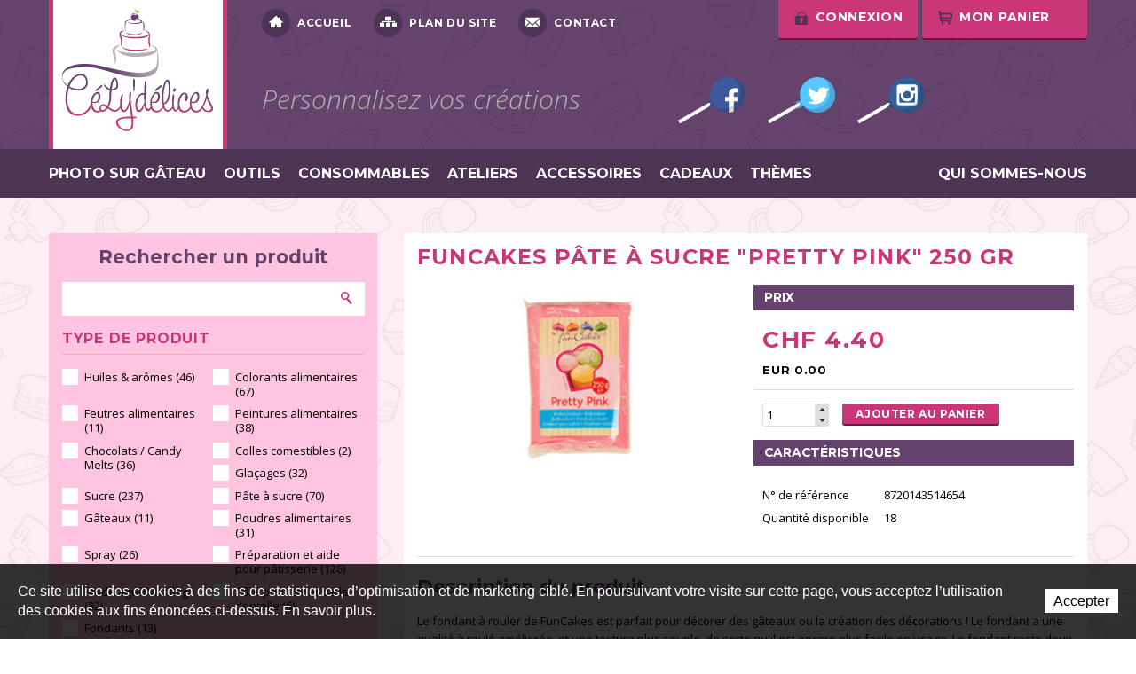

--- FILE ---
content_type: text/html; charset=utf-8
request_url: https://www.celydelices.ch/fr/Consommables/Funcakes-pate-a-sucre-pretty-pink--250-gr.html
body_size: 14531
content:
<!DOCTYPE html>
<!--
// POWERED BY ICECUBE2.NET
// DEVELOPED IN 2011
// 
// ICECUBE2.NET - THE MOST TIME AND COST EFFECTIVE WCM
// MORE THAN 1000 CUSTOMERS AND COUNTING
//
// MORE INFO AT : http://www.icecube2.net
--> 
<html xmlns="http://www.w3.org/1999/xhtml" xmlns:fb="http://www.facebook.com/2008/fbml" lang="fr" xml:lang="fr">
	<head><!-- ICVHDOC:620a77b2-0dc8-4c2c-bca4-d076513c594b,2.16.0.24,17.01.2026 13:10:21 -->
<!--V28 CSS3 buttons-->
<style type="text/css">
@font-face{ 
    font-family:'IceCubeIconsFont';font-weight:normal;font-style:normal; 
    src:url('//static-hostsolutions-ch.s3.amazonaws.com/IceCube/IceCubeIconsFont/IceCubeIconsFont.eot'); 
    src:url('//static-hostsolutions-ch.s3.amazonaws.com/IceCube/IceCubeIconsFont/IceCubeIconsFont.eot?#iefix') format('embedded-opentype'), 
        url('//static-hostsolutions-ch.s3.amazonaws.com/IceCube/IceCubeIconsFont/IceCubeIconsFont.woff') format('woff'), 
        url('//static-hostsolutions-ch.s3.amazonaws.com/IceCube/IceCubeIconsFont/IceCubeIconsFont.ttf') format('truetype'), 
        url('//static-hostsolutions-ch.s3.amazonaws.com/IceCube/IceCubeIconsFont/IceCubeIconsFont.svg#IceCubeIconsFont') format('svg');     
}
[data-icon]:before { font-family:'IceCubeIconsFont';content:attr(data-icon);speak:none;font-weight:normal;font-variant:normal;text-transform:none;line-height:1;-webkit-font-smoothing:antialiased;-moz-osx-font-smoothing:grayscale;margin-right:4px; }
</style>
<!--[if lte IE 7]><script type="text/javascript" src="//static-hostsolutions-ch.s3.amazonaws.com/IceCube/IceCubeIconsFont/lte-ie7.js"></script><![endif]-->

<!--/V28 CSS3 buttons-->




 
    
 		<meta http-equiv="Content-Type" content="text/html; charset=utf-8" />
        <meta name="viewport" content="width=device-width, initial-scale=1.0" />
		<meta http-equiv="Content-Script-Type" content="text/javascript" />
		<meta http-equiv="Content-Style-Type" content="text/css" />
		<meta http-equiv="Content-Language" content="fr" />  
		
		<title>Funcakes pâte à sucre "pretty pink" 250 gr | CéLy'délices</title>
		
		<meta name="description" content="Funcakes pâte à sucre "pretty pink" 250 gr" />
		<meta name="keywords" content="Funcakes, pâte à sucre, pretty pink, 250 gr" />
		<meta name="language" content="fr-CH" />
		<meta name="robots" content="index,follow" />
		<meta name="generator" content="IceCube2.Net" />		
		<meta name="author" content="www.celydelices.ch, CéLy'délices" /> 
		<meta name="publisher" content="www.celydelices.ch, CéLy'délices" />
		<meta name="copyright" content="© 2026 CéLy'délices. Tous droits réservés" />
        
        <!-- Fav and touch icons -->
        <link rel="apple-touch-icon-precomposed" sizes="144x144" href="/Htdocs/Images/ico/apple-touch-icon-144-precomposed.png" />
        <link rel="apple-touch-icon-precomposed" sizes="114x114" href="/Htdocs/Images/ico/apple-touch-icon-114-precomposed.png" />
        <link rel="apple-touch-icon-precomposed" sizes="72x72" href="/Htdocs/Images/ico/apple-touch-icon-72-precomposed.png" />
        <link rel="apple-touch-icon-precomposed" href="/Htdocs/Images/ico/apple-touch-icon-57-precomposed.png" />
		<link rel="shortcut icon" href="/favicon.ico" type="image/x-icon" />
		<link rel="icon" href="/favicon.ico" type="image/x-icon" />		
		<link rel="canonical" href="https://www.celydelices.ch/fr/Consommables/Funcakes-pate-a-sucre-pretty-pink--250-gr.html" />  
		
		<meta name="google-site-verification" content="XpMRA-V2nUHI8o-U-ZnEEkVmfzcjE2bno0FLF6EzyW8" />
		 		
        <link rel="stylesheet" href="/css_v19_1931BE3047DC795C3D5DEEDBC1C9BF65.cssx" type="text/css" media="all" />
		
		<!--link rel="stylesheet" href="/css_debug_D0280D7D539E499145C37504F55C27AB.cssx?d=D0280D7D539E499145C37504F55C27AB&f=%2fHtdocs%2fStyles%2fbootstrap.min.css%2c%2fHtdocs%2fStyles%2ficecube.css%2c%2fHtdocs%2fStyles%2flib%2fshop.css%2c%2fHtdocs%2fStyles%2fprint.css%2c%2fHtdocs%2fStyles%2fcustom.css&v=debug" type="text/css" media="all" /-->
        
        <!--[if lt IE 9]>
            <script src="https://html5shim.googlecode.com/svn/trunk/html5.js"></script>
        <![endif]-->
        
        <!-- Fonts -->
        <link href='https://fonts.googleapis.com/css?family=Montserrat:700|Open+Sans:400,300,300italic,400italic,700,700italic' rel='stylesheet' type='text/css'>

	</head>
	<body class="IC2Render IC2Zone-31 IC2Nav-9738"><!-- res:Mobile.Resources.MobileRedirection.html -->

	
		<script type="text/javascript">
		// <![CDATA[ 
			
/* Mécanisme de tracking
-------------------------------------------------------------- */
var _gaq = [];
//	Gtag
window.dataLayer = window.dataLayer || [];
function gtag(){dataLayer.push(arguments);}
var gtagId = 'G-QMNEV28RMP'
gtag('js', new Date());
gtag('config', gtagId);

var TrackerCategory = document.location.pathname.substring(1).replace(/\.[a-zA-Z]+$/,'');
TrackerCategory += document.location.search.replace(/[?=&]/g,'/');
TrackerCategory = TrackerCategory.replace(/ReturnURL\/[^\/]*$/);

var Tracker = { 
	Category:TrackerCategory,  
	Providers:{
		'GA':function(category,action,label,value,id){	
			if(action && action.length>0){ 		
				value = (value)?value:1; 
				if(!this.IsEditionMode){
					gtag('event', action, {
						'event_category': category,
						'event_label': label,
						'value': value
					});
				}
			}
		},
		'IC2':function(category,action,label,value,id){
			if(window.console)
			console.log('Track:',{
				'category':category,
				'action':action,
				'label':label,
				'value':value,
				'id':id	
			});
		}		
	},
	TrackEvent:function(category,action,label,value,id)
	{			
		if(typeof(category)=="undefined"){ category=this.Category; }
		if(typeof(action)=="undefined"){ action=false; }
		if(typeof(label)=="undefined"){ label=false; }
		if(typeof(value)=="undefined"){ value=false; }
		if(typeof(id)=="undefined"){ id=this.ObjectID; }
		for(var p in this.Providers) {
			this.Providers[p](category,action,label,value,id);
		}
	},
	TrackShadowboxEvent:function(sb,action)
	{		
		if(sb.link && sb.player=='img'){
			var label_title = (sb.title!='')?sb.title:'Image';
			label_title+' - '+sb.content.replace(/\?puid=[^&]+/i,'');
			this.TrackEvent('Shadowbox',action,this.ResourceTitle+':'+label_title);
		}
	},
	TrackDownloadEvent:function(category,action,label,trackid)
	{			
		var org_ResourceID = this.ResourceID;
		this.ResourceID=trackid;  
		
		this.TrackEvent(category,action,label+':'+trackid);

		this.ResourceID=org_ResourceID; 
	},
	TrackMobileEvent:function(action,label,value,id)
	{		
		var path_nav = location.pathname.substring(1).replace(/\.[a-zA-Z]+$/,'');
		path_nav += location.search.replace(/[?=&]/g,'/');
		var path_hash = location.hash.substring(2);
		path_hash = path_hash.replace(/[?=&]/g,'/');
		path_hash = path_hash.replace(/\.aspx|\.html|\.htm/g,'');
		this.Category=(path_nav+path_hash).replace(/\/$/,'');		
		this.TrackEvent(this.Category,action,label,value,id);	 
	},
	TrackEComEvent: function(action,label,value)
	{
		if(typeof(value)=="undefined"){ value=1; }
		this.TrackEvent('Shop',action,label,value,-1);
	},
	TrackOpenForm: function(formID)
	{
		this.TrackEvent("Forms","OpenForm",formID,1);
	},
	TrackCompletedForm: function(formID)
	{
		this.TrackEvent("Forms","CompletedForm",formID,1);
	},
	TrackFormState: function(formID)
	{
		var url=top.location.href;		
		if(url.indexOf("sp.FormBuilderPart")>-1) {
			this.TrackCompletedForm(formID);
		}
		else {
			this.TrackOpenForm(formID);
		}
	}
	
};   
		// ]]>
		</script> 
		
		<div class="IC2Site">
			<div id="fb-root"></div>
			<!--[if lt IE 7]>
<div style='border: 1px solid #F7941D; background: #FEEFDA; text-align: center; clear: both; height: 75px; position: relative;'>
<div style='position: absolute; right: 3px; top: 3px; font-family: courier new; font-weight: bold;'><a href='#' onclick='javascript:this.parentNode.parentNode.style.display="none"; return false;'><img src='http://www.ie6nomore.com/files/theme/ie6nomore-cornerx.jpg' style='border: none;' alt='Close this notice'/></a></div>
<div style='width: 640px; margin: 0 auto; text-align: left; padding: 0; overflow: hidden; color: black;'>
<div style='width: 75px; float: left;'><img src='http://www.ie6nomore.com/files/theme/ie6nomore-warning.jpg' alt='Warning!'/></div>
<div style='width: 275px; float: left; font-family: Arial, sans-serif;'>
<div style='font-size: 14px; font-weight: bold; margin-top: 12px;'>Vous utilisez un navigateur dépassé depuis près de 8 ans!</div>
<div style='font-size: 12px; margin-top: 6px; line-height: 12px;'>Pour une meilleure expérience web, prenez le temps de mettre votre navigateur à jour.</div>
</div>
<div style='width: 75px; float: left;'><a href='http://fr.www.mozilla.com/fr/' target='_blank'><img src='http://www.ie6nomore.com/files/theme/ie6nomore-firefox.jpg' style='border: none;' alt='Get Firefox 3.5'/></a></div>
<div style='width: 75px; float: left;'><a href='http://www.microsoft.com/downloads/details.aspx?FamilyID=341c2ad5-8c3d-4347-8c03-08cdecd8852b&DisplayLang=fr' target='_blank'><img src='http://www.ie6nomore.com/files/theme/ie6nomore-ie8.jpg' style='border: none;' alt='Get Internet Explorer 8'/></a></div>
<div style='width: 73px; float: left;'><a href='http://www.apple.com/fr/safari/download/' target='_blank'><img src='http://www.ie6nomore.com/files/theme/ie6nomore-safari.jpg' style='border: none;' alt='Get Safari 4'/></a></div>
<div style='float: left;'><a href='http://www.google.com/chrome?hl=fr' target='_blank'><img src='http://www.ie6nomore.com/files/theme/ie6nomore-chrome.jpg' style='border: none;' alt='Get Google Chrome'/></a></div>
</div></div><![endif]--> 
  
			<div id="header_print"><img src="/Htdocs/Images/header_print.png" alt="CéLy'délices" /></div>
			<header>
                <div class="navbar-wrapper">    
                    <div class="container">
                
                        <div class="navbar-inverse">
                            <a class="btn-navButton button visible-phone"><span></span></a>
                            <a class="btn-basketButton button visible-phone"><span class="ico"></span><span class="nbItems">0</span></a>
                            <a class="brand" href="/fr/index.html"><img src="/Htdocs/Images/logo.png" alt="CéLy'délices"></a>
                            <div class="clearfix"></div>
                            <div class="toolbar visible-desktop visible-tablet">
                                
    <div class="quicklinks">
        <a href="/fr/index.html" class="home"><span></span>Accueil</a>
        <a href="/scripts/modules/sitemap/sitemap.aspx?idn=9664" class="sitemap"><span></span>Plan du site</a>
        <a href="/fr/Contact.html" class="contact"><span></span>Contact</a>
        
        <div class="clearfix"></div>
    </div>



                                <div class="buttons">
                                    
                                    
                                        <a class="login button" href="/Scripts/Modules/Customers/Login.aspx?idn=9617&fb=1&fc=1&ReturnURL="><strong>connexion</strong><span class="ico"></span></a>
                                    
                                    <a href="#" class="cart button"><strong>Mon panier</strong><span class="ico"></span><span class="nbItems">0</span></a>
                                    <div class="clearfix"></div>
                                </div>
                                <div class="clearfix"></div>
                                <div class="socialbar visible-desktop visible-tablet">
                                	<span class="slogan">Personnalisez vos créations</span>
                                    <a href="https://www.facebook.com/pages/C%C3%A9Lyd%C3%A9lices/733967176673505" target="_blank" class="facebook">Facebook</a>
                                    <a href="https://twitter.com/celydelices" target="_blank" class="twitter">Twitter</a>
                                    <a href="https://instagram.com/celydelices" target="_blank" class="instagram">Instagram</a>
                                </div>
                            </div>
                        </div>
                    
                    </div>
                    <div class="navbar">
                        
                        <div class="container">
                            <ul class="nav" id="nav">
                                

		
			<li class="level0 first "><a href="/fr/Photo-sur-gateau/Impression-alimentaire.html" target="_self">Photo sur gâteau</a>
			
				<ul>
				
					<span class="nav_corner"></span>
                    <li class="level1 first "><a href="/fr/Photo-sur-gateau/Commandez-votre-photo-ici.html" target="_self">Commandez votre photo ici</a>
					
					</li>
				
					<span class="nav_corner"></span>
                    <li class="level1  "><a href="/fr/Impressions-alimentaires/Quelle-feuille-choisir/Quelle-Feuille-choisir.html" target="_self">Quelle feuille choisir</a>
					
					</li>
				
					<span class="nav_corner"></span>
                    <li class="level1  "><a href="/fr/Impressions-alimentaires/Liste-de-prix/Liste-de-prix-impressions-alimentaires.html" target="_self">Liste de prix</a>
					
					</li>
				
					<span class="nav_corner"></span>
                    <li class="level1 last "><a href="/fr/Photo-sur-gateau/Nos-realisations/Photo.html" target="_self">Nos réalisations</a>
					
					</li>
				
				</ul>
			
			</li>
		
			<li class="level0  "><a href="/fr/Outils.html" target="_self">Outils</a>
			
			</li>
		
			<li class="level0  "><a href="/fr/Consommables.html" target="_self">Consommables</a>
			
			</li>
		
			<li class="level0  "><a href="/fr/Kits/Ateliers-Divers.html" target="_self">Ateliers</a>
			
				<ul>
				
					<span class="nav_corner"></span>
                    <li class="level1 first "><a href="/fr/Kits/Ateliers-Divers.html" target="_self">Ateliers Divers</a>
					
					</li>
				
					<span class="nav_corner"></span>
                    <li class="level1  "><a href="/fr/Kits/Anniversaires-enfants.html" target="_self">Anniversaires enfants</a>
					
					</li>
				
					<span class="nav_corner"></span>
                    <li class="level1  "><a href="/fr/Kits/Macarons-1.html" target="_self">Macarons</a>
					
					</li>
				
					<span class="nav_corner"></span>
                    <li class="level1 last "><a href="/fr/Kits/Atelier-pour-enfants.html" target="_self">Atelier pour enfants</a>
					
					</li>
				
				</ul>
			
			</li>
		
			<li class="level0  "><a href="/fr/Accessoires/Accessoires-a-cakepops.html" target="_self">Accessoires</a>
			
				<ul>
				
					<span class="nav_corner"></span>
                    <li class="level1 first "><a href="/fr/Accessoires/Accessoires-a-cakepops.html" target="_self">Accessoires à cakepops</a>
					
					</li>
				
					<span class="nav_corner"></span>
                    <li class="level1  "><a href="/fr/Accessoires/Accessoires-a-cupcakes.html" target="_self">Accessoires à cupcakes</a>
					
					</li>
				
					<span class="nav_corner"></span>
                    <li class="level1  "><a href="/fr/Accessoires/Accessoires-de-fete.html" target="_self">Accessoires de fête</a>
					
					</li>
				
					<span class="nav_corner"></span>
                    <li class="level1  "><a href="/fr/Accessoires/Boites-et-caissettes.html" target="_self">Boîtes et caissettes</a>
					
					</li>
				
					<span class="nav_corner"></span>
                    <li class="level1 last "><a href="/fr/Accessoires/Emballages.html" target="_self">Emballages</a>
					
					</li>
				
				</ul>
			
			</li>
		
			<li class="level0  "><a href="/fr/Cadeaux/Cadeaux-personnalisables.html" target="_self">Cadeaux</a>
			
				<ul>
				
					<span class="nav_corner"></span>
                    <li class="level1 first "><a href="/fr/Cadeaux/Ils-nous-ont-fait-confiance/References.html" target="_self">Ils nous ont fait confiance</a>
					
					</li>
				
				</ul>
			
			</li>
		
			<li class="level0  "><a href="/fr/Themes/Bapteme.html" target="_self">Thèmes</a>
			
				<ul>
				
					<span class="nav_corner"></span>
                    <li class="level1 first "><a href="/Scripts/Index.aspx?id=28521" target="_self">BON D'ACHAT</a>
					
					</li>
				
					<span class="nav_corner"></span>
                    <li class="level1  "><a href="/fr/Themes/Bapteme.html" target="_self">Baptême</a>
					
					</li>
				
					<span class="nav_corner"></span>
                    <li class="level1  "><a href="/fr/Themes/Halloween.html" target="_self">Halloween</a>
					
					</li>
				
					<span class="nav_corner"></span>
                    <li class="level1  "><a href="/fr/Themes/Mariages.html" target="_self">Mariages</a>
					
					</li>
				
					<span class="nav_corner"></span>
                    <li class="level1  "><a href="/fr/Themes/Naissance.html" target="_self">Naissance</a>
					
					</li>
				
					<span class="nav_corner"></span>
                    <li class="level1  "><a href="/fr/Themes/Noel.html" target="_self">Noël</a>
					
					</li>
				
					<span class="nav_corner"></span>
                    <li class="level1  "><a href="/fr/Themes/Paques.html" target="_self">Pâques</a>
					
					</li>
				
					<span class="nav_corner"></span>
                    <li class="level1  "><a href="/fr/Themes/Premiere-Communion.html" target="_self">Première Communion</a>
					
					</li>
				
					<span class="nav_corner"></span>
                    <li class="level1 last "><a href="/fr/Themes/St-Valentin.html" target="_self">St-Valentin</a>
					
					</li>
				
				</ul>
			
			</li>
		
			<li class="level0 last "><a href="/fr/Qui-sommes-nous/VACANCES-ANNUELLES.html" target="_self">Qui sommes-nous</a>
			
				<ul>
				
					<span class="nav_corner"></span>
                    <li class="level1 first "><a href="/fr/Qui-sommes-nous/Notre-equipe-1/Notre-equipe.html" target="_self">Notre équipe</a>
					
					</li>
				
					<span class="nav_corner"></span>
                    <li class="level1  "><a href="/fr/Qui-sommes-nous/Nous-trouver/Adresse.html" target="_self">Nous trouver</a>
					
					</li>
				
					<span class="nav_corner"></span>
                    <li class="level1  "><a href="/fr/Contact/Contact.html" target="_self">Contact</a>
					
					</li>
				
					<span class="nav_corner"></span>
                    <li class="level1 last "><a href="/fr/Qui-sommes-nous/Horaires/Horaires.html" target="_self">Horaires</a>
					
					</li>
				
				</ul>
			
			</li>
		
        	


                                <li class="accountLinks visible-phone">
                                    <ul>
                                        
                                        
                                            <li><a class="login" href="/Scripts/Modules/Customers/Login.aspx?idn=9617&fb=1&fc=1&ReturnURL="><strong>connexion</strong><span class="ico"></span></a></li>
                                        
                                    </ul>
                                </li>
                            </ul>
                        </div>
                        
                    </div>
                    
                </div>
            </header>
            
            <div class="container">
                <div class="row">
                    <div class="span4">
                       	
                        
                       	
                       	
                       	


<script type="text/javascript">
	if(typeof(window.G_FacetNavigation)=="undefined") {
		window.G_FacetNavigation={		
			Instances: {},
			/*static*/OnSliderChange: function(id)
			{
				var control_type=id.substr(-3);
				var ctl_min=id.substring(0,id.length-9)+"SliderMin";
				var ctl_max=id.substring(0,id.length-9)+"SliderMax";
				
				var v_min = parseInt(jQuery("#"+ctl_min).val());
				var v_max = parseInt(jQuery("#"+ctl_max).val());
								
				if(control_type == "Min" && v_max < v_min){
					v_min = v_max;
					jQuery(ctl_max).val(v_max);
				}
				else if(control_type == "Max" && v_max < v_min){
					v_max = v_min;
					jQuery(ctl_max).val(v_min);
				}
				
				var cfg = jQuery.data(el,"RangeConfig");
				var max_value=cfg.RangeMaxValue;
				
				if(v_max > max_value) {
					v_max = max_value;
					jQuery(ctl_max).val(max_value);
				}
				
				if(v_min < 0){
					v_min = 0;
					jQuery("#"+ctl_min).val(v_min);
				}
				
				jQuery("#"+id).slider('option', 'values', [v_min, v_max]);				
			},
			/*static*/ResetForm: function(id)
			{
				jQuery("#"+id+" input:text").val("");
				jQuery("#"+id+" input:checkbox").attr("checked", false);
				jQuery("#"+id+" input:radio").attr("checked", false);
				
				jQuery("#"+id+" select").prop("selectedIndex", 0);
				
				jQuery("#"+id+" .FacetNavigationSlider").each(function(i,el) {
					
					var cfg = jQuery.data(el,"RangeConfig");
					var el_id="#"+el.id;
					
					jQuery(el).slider('values',0,cfg.RangeMinValue);
					jQuery(el).slider('values',1,cfg.RangeMaxValue);
					jQuery(el_id+"Min").val(cfg.RangeMinValue);
					jQuery(el_id+"Max").val(cfg.RangeMaxValue);
					
					jQuery(el).slider("refresh");
				});
				
			},
			/*static*/BuildSlider: function(id, cfg)
			{			
				jQuery("#"+id).slider({
					range:  true,
					min:    cfg.RangeMinValue,
					max:    cfg.RangeMaxValue,
					step: 1, // TODO: configure
					values: [cfg.RequestRangeMinValue, cfg.RequestRangeMaxValue],
					slide: function(event, ui){
						if (ui.values[0]+20 >= ui.values[1]) {
						//	return false;					
						}
						jQuery("#"+id+"Min").val(ui.values[0]);
						jQuery("#"+id+"Max").val(ui.values[1]);
					}
				
				});
				
				var el = jQuery("#"+id)[0];
				
				jQuery.data(el,"RangeConfig",cfg);
				
				jQuery("#"+id+"Min").val(cfg.RequestRangeMinValue);
				jQuery("#"+id+"Max").val(cfg.RequestRangeMaxValue);	
			},		
			/*static*/BuildControls: function() {
			
				for(var fci_id in this.Instances) {
					var fci=this.Instances[fci_id];
					
					for(var ctl_id in fci.Controls) {
						var ctl_cfg=fci.Controls[ctl_id];
						
						switch(ctl_cfg.ControlType) {
							case "Slider":
								G_FacetNavigation.BuildSlider(ctl_id,ctl_cfg);
								break;	
						};
					}				
				}			
			},
			/*static*/OnBeforeSubmit: function(instanceID)
			{
				var fci=this.Instances[instanceID];
				
				for(var ctl_id in fci.Controls) {
					var ctl_cfg=fci.Controls[ctl_id];
					
					switch(ctl_cfg.ControlType) {
						case "Slider":
							//G_FacetNavigation.BuildSlider(ctl_id,ctl_cfg);
							var range=jQuery("#"+ctl_id+"Min").val()
								+"-"
								+jQuery("#"+ctl_id+"Max").val();
							
							var hidden_ctl_id=ctl_id.substring(0,ctl_id.length-6);
							
							jQuery("#"+hidden_ctl_id).val(range);
							break;	
					};
				}
				
				return true;
			}
		};
	}
	
	G_FacetNavigation.Instances["FacetNavigation10"]={
		Controls:{}			
	};
</script>


<div class="facetBox">
    
    <div class="searchFacetteOpacity"><img src="/Htdocs/Images/ajax-loader-facelift.gif" /></div>
    
    <h3>Rechercher un produit</h3>
    <a class="collapseBtn collapsed" data-target="#facetContainer" data-toggle="collapse">Rechercher un produit</a>
    
    <div id="facetContainer" class="collapse">
    
        <form name="FacetNavigation" id="FacetNavigation10" class=" ShopSearchForm" action="/Scripts/Modules/CustomView/List.aspx" method="GET" onsubmit="G_FacetNavigation.OnBeforeSubmit(this.id);">
           	
            
            
            
            
               <input type="hidden" name="idn" value="9738" />
            
            
            <!--<input type="hidden" name="idn" value="9738" />-->
            <input type="hidden" name="name" value="ConsoProductSearch" />
                         
            <div class="search">
            	<div>
                    <label>Mots-clés</label>
                    <input type="text" class="text" value="" name="ftq" id="SmallSearchField"
                        onfocus="this.value=(this.value!='')?this.value:''" 
                        onblur="this.value=(this.value=='')?'':this.value" />
                    <button type="submit" class="btn" name="search">Rechercher</button>
              	</div>
            </div>
	
			<style type="text/css">
				/* OUTILS */
				.c76 { display:none;}
				.c76.MoulesSelected { display:block !important;}
				.c77 { display:none;}
				.c77.PresentoirsSelected { display:block !important;}
				.c78 { display:none;}
				.c78.RouleauxSelected { display:block !important;}
				.c99 { display:none;}
				.c99.EmportePiecesSelected { display:block !important;}
				/* CONSOMMABLES */
				.c80 { display:none;}
				.c80.AromeSelected { display:block !important;}
				.c81 { display:none;}
				.c81.ParfumSelected { display:block !important;}
				.c87 { display:none;}
				.c87.ConditionnementSelected { display:block !important;}
				.c88 { display:none;}
				.c88.ColorantSelected { display:block !important;}
				.c89 { display:none;}
				.c89.CouleurColorantSelected { display:block !important;}
				.c90 { display:none;}
				.c90.ChocolatSelected { display:block !important;}
				.c91 { display:none;}
				.c91.SucreSelected { display:block !important;}
				.c92 { display:none;}
				.c92.ModelageSelected { display:block !important;}
				.c97 { display:none;}
				.c97.PeintureSelected { display:block !important;}
				.c100 { display:none;}
				.c100.CouleurAlimentaireSelected { display:block !important;}
			</style>
			
            
			
                <div class="categoriesSearch CheckBox c79  CheckBox 
                 
                 
                 
				 
                 
                 
                 
                 
                 
                 
                 
                 
                 
                 
                 
                ">
                    <h4>Type de produit</h4>
                    <div class="box">
                        
                        
                        
                        
                            <ul>
                                
                                    
                                            <li class="color_536"><a onclick="return false"  href="#"><input class="" type="checkbox" name="C79" value="536" />Huiles & arômes (46)</a></li>
                                        
                                        
                                
                                    
                                            <li class="color_537"><a onclick="return false"  href="#"><input class="" type="checkbox" name="C79" value="537" />Colorants alimentaires (67)</a></li>
                                        
                                        
                                
                                    
                                            <li class="color_538"><a onclick="return false"  href="#"><input class="" type="checkbox" name="C79" value="538" />Feutres alimentaires (11)</a></li>
                                        
                                        
                                
                                    
                                            <li class="color_539"><a onclick="return false"  href="#"><input class="" type="checkbox" name="C79" value="539" />Peintures alimentaires (38)</a></li>
                                        
                                        
                                
                                    
                                            <li class="color_540"><a onclick="return false"  href="#"><input class="" type="checkbox" name="C79" value="540" />Chocolats / Candy Melts (36)</a></li>
                                        
                                        
                                
                                    
                                            <li class="color_541"><a onclick="return false"  href="#"><input class="" type="checkbox" name="C79" value="541" />Colles comestibles (2)</a></li>
                                        
                                        
                                
                                    
                                            <li class="color_542"><a onclick="return false"  href="#"><input class="" type="checkbox" name="C79" value="542" />Glaçages (32)</a></li>
                                        
                                        
                                
                                    
                                            <li class="color_543"><a onclick="return false"  href="#"><input class="" type="checkbox" name="C79" value="543" />Sucre (237)</a></li>
                                        
                                        
                                
                                    
                                            <li class="color_544"><a onclick="return false"  href="#"><input class="" type="checkbox" name="C79" value="544" />Pâte à sucre (70)</a></li>
                                        
                                        
                                
                                    
                                            <li class="color_545"><a onclick="return false"  href="#"><input class="" type="checkbox" name="C79" value="545" />Gâteaux (11)</a></li>
                                        
                                        
                                
                                    
                                            <li class="color_546"><a onclick="return false"  href="#"><input class="" type="checkbox" name="C79" value="546" />Poudres alimentaires (31)</a></li>
                                        
                                        
                                
                                    
                                            <li class="color_547"><a onclick="return false"  href="#"><input class="" type="checkbox" name="C79" value="547" />Spray (26)</a></li>
                                        
                                        
                                
                                    
                                            <li class="color_666"><a onclick="return false"  href="#"><input class="" type="checkbox" name="C79" value="666" />Préparation et aide pour pâtisserie (126)</a></li>
                                        
                                        
                                
                                    
                                            <li class="color_667"><a onclick="return false"  href="#"><input class="" type="checkbox" name="C79" value="667" />Modelage/Pastillage (32)</a></li>
                                        
                                        
                                
                                    
                                            <li class="color_668"><a onclick="return false"  href="#"><input class="" type="checkbox" name="C79" value="668" />Pâte pour créer de la dentelle (6)</a></li>
                                        
                                        
                                
                                    
                                            <li class="color_669"><a onclick="return false"  href="#"><input class="" type="checkbox" name="C79" value="669" />Fondants (13)</a></li>
                                        
                                        
                                
                            </ul>
                            <div class="clearfix"></div>
                        
                        
                        
                        
                        
                        
                        
                        
                        
                        
                        
                        
                        
                        
                        
                        
                        
                        
                        <div class="clear"></div>
                    </div>
                </div>
            
            
			
                <div class="categoriesSearch CheckBox c80  CheckBox 
                 
                 
                 
				 
                 
                 
                 
                 
                 
                 
                 
                 
                 
                 
                 
                ">
                    <h4>Type d'arôme</h4>
                    <div class="box">
                        
                        
                        
                        
                            <ul>
                                
                                    
                                            <li class="color_548"><a onclick="return false"  href="#"><input class="" type="checkbox" name="C80" value="548" />Naturel (37)</a></li>
                                        
                                        
                                
                                    
                                            <li class="color_550"><a onclick="return false"  href="#"><input class="" type="checkbox" name="C80" value="550" />Concentré (10)</a></li>
                                        
                                        
                                
                                    
                                            <li class="color_552"><a onclick="return false"  href="#"><input class="" type="checkbox" name="C80" value="552" />Emulsion (3)</a></li>
                                        
                                        
                                
                            </ul>
                            <div class="clearfix"></div>
                        
                        
                        
                        
                        
                        
                        
                        
                        
                        
                        
                        
                        
                        
                        
                        
                        
                        
                        <div class="clear"></div>
                    </div>
                </div>
            
            
			
                <div class="categoriesSearch CheckBox c87  CheckBox 
                 
                 
                 
				 
                 
                 
                 
                 
                 
                 
                 
                 
                 
                 
                 
                ">
                    <h4>Conditionnement</h4>
                    <div class="box">
                        
                        
                        
                        
                            <ul>
                                
                                    
                                            <li class="color_562"><a onclick="return false"  href="#"><input class="" type="checkbox" name="C87" value="562" />A l'unité (598)</a></li>
                                        
                                        
                                
                            </ul>
                            <div class="clearfix"></div>
                        
                        
                        
                        
                        
                        
                        
                        
                        
                        
                        
                        
                        
                        
                        
                        
                        
                        
                        <div class="clear"></div>
                    </div>
                </div>
            
            
			
                <div class="categoriesSearch CheckBox c88  CheckBox 
                 
                 
                 
				 
                 
                 
                 
                 
                 
                 
                 
                 
                 
                 
                 
                ">
                    <h4>Type de colorant</h4>
                    <div class="box">
                        
                        
                        
                        
                            <ul>
                                
                                    
                                            <li class="color_564"><a onclick="return false"  href="#"><input class="" type="checkbox" name="C88" value="564" />Liquide (10)</a></li>
                                        
                                        
                                
                                    
                                            <li class="color_565"><a onclick="return false"  href="#"><input class="" type="checkbox" name="C88" value="565" />Pâte (4)</a></li>
                                        
                                        
                                
                                    
                                            <li class="color_566"><a onclick="return false"  href="#"><input class="" type="checkbox" name="C88" value="566" />Pour chocolat (1)</a></li>
                                        
                                        
                                
                                    
                                            <li class="color_567"><a onclick="return false"  href="#"><input class="" type="checkbox" name="C88" value="567" />En poudre LUSTRES (18)</a></li>
                                        
                                        
                                
                                    
                                            <li class="color_568"><a onclick="return false"  href="#"><input class="" type="checkbox" name="C88" value="568" />Pour macarons (1)</a></li>
                                        
                                        
                                
                            </ul>
                            <div class="clearfix"></div>
                        
                        
                        
                        
                        
                        
                        
                        
                        
                        
                        
                        
                        
                        
                        
                        
                        
                        
                        <div class="clear"></div>
                    </div>
                </div>
            
            
			
                <div class="categoriesSearch CheckBox c89  CheckBox 
                 
                 
                 
				 
                 
                 
                 
                 
                 
                 
                 
                 
                 
                 
                 
                ">
                    <h4>Couleur</h4>
                    <div class="box">
                        
                        
                        
                        
                            <ul>
                                
                                    
                                            <li class="color_569"><a onclick="return false"  href="#"><input class="" type="checkbox" name="C89" value="569" />Rouge (77)</a></li>
                                        
                                        
                                
                                    
                                            <li class="color_570"><a onclick="return false"  href="#"><input class="" type="checkbox" name="C89" value="570" />Bleu (71)</a></li>
                                        
                                        
                                
                                    
                                            <li class="color_571"><a onclick="return false"  href="#"><input class="" type="checkbox" name="C89" value="571" />Jaune (63)</a></li>
                                        
                                        
                                
                                    
                                            <li class="color_572"><a onclick="return false"  href="#"><input class="" type="checkbox" name="C89" value="572" />Vert (71)</a></li>
                                        
                                        
                                
                                    
                                            <li class="color_573"><a onclick="return false"  href="#"><input class="" type="checkbox" name="C89" value="573" />Violet (41)</a></li>
                                        
                                        
                                
                                    
                                            <li class="color_574"><a onclick="return false"  href="#"><input class="" type="checkbox" name="C89" value="574" />Noir (54)</a></li>
                                        
                                        
                                
                                    
                                            <li class="color_575"><a onclick="return false"  href="#"><input class="" type="checkbox" name="C89" value="575" />Blanc (201)</a></li>
                                        
                                        
                                
                                    
                                            <li class="color_576"><a onclick="return false"  href="#"><input class="" type="checkbox" name="C89" value="576" />Gris (12)</a></li>
                                        
                                        
                                
                                    
                                            <li class="color_577"><a onclick="return false"  href="#"><input class="" type="checkbox" name="C89" value="577" />Brun (50)</a></li>
                                        
                                        
                                
                                    
                                            <li class="color_578"><a onclick="return false"  href="#"><input class="" type="checkbox" name="C89" value="578" />Rose (81)</a></li>
                                        
                                        
                                
                                    
                                            <li class="color_579"><a onclick="return false"  href="#"><input class="" type="checkbox" name="C89" value="579" />Beige (9)</a></li>
                                        
                                        
                                
                                    
                                            <li class="color_580"><a onclick="return false"  href="#"><input class="" type="checkbox" name="C89" value="580" />Orange (25)</a></li>
                                        
                                        
                                
                                    
                                            <li class="color_657"><a onclick="return false"  href="#"><input class="" type="checkbox" name="C89" value="657" />Or (46)</a></li>
                                        
                                        
                                
                                    
                                            <li class="color_658"><a onclick="return false"  href="#"><input class="" type="checkbox" name="C89" value="658" />Argent (21)</a></li>
                                        
                                        
                                
                            </ul>
                            <div class="clearfix"></div>
                        
                        
                        
                        
                        
                        
                        
                        
                        
                        
                        
                        
                        
                        
                        
                        
                        
                        
                        <div class="clear"></div>
                    </div>
                </div>
            
            
			
                <div class="categoriesSearch CheckBox c90  CheckBox 
                 
                 
                 
				 
                 
                 
                 
                 
                 
                 
                 
                 
                 
                 
                 
                ">
                    <h4>Type de chocolat</h4>
                    <div class="box">
                        
                        
                        
                        
                            <ul>
                                
                                    
                                            <li class="color_581"><a onclick="return false"  href="#"><input class="" type="checkbox" name="C90" value="581" />Pâtes à sucre (598)</a></li>
                                        
                                        
                                
                            </ul>
                            <div class="clearfix"></div>
                        
                        
                        
                        
                        
                        
                        
                        
                        
                        
                        
                        
                        
                        
                        
                        
                        
                        
                        <div class="clear"></div>
                    </div>
                </div>
            
            
			
                <div class="categoriesSearch CheckBox c91  CheckBox 
                 
                 
                 
				 
                 
                 
                 
                 
                 
                 
                 
                 
                 
                 
                 
                ">
                    <h4>Type de sucre</h4>
                    <div class="box">
                        
                        
                        
                        
                            <ul>
                                
                                    
                                            <li class="color_583"><a onclick="return false"  href="#"><input class="" type="checkbox" name="C91" value="583" />Décorations en sucre (154)</a></li>
                                        
                                        
                                
                                    
                                            <li class="color_584"><a onclick="return false"  href="#"><input class="" type="checkbox" name="C91" value="584" />Perles (26)</a></li>
                                        
                                        
                                
                                    
                                            <li class="color_585"><a onclick="return false"  href="#"><input class="" type="checkbox" name="C91" value="585" />Sucre coloré (20)</a></li>
                                        
                                        
                                
                                    
                                            <li class="color_586"><a onclick="return false"  href="#"><input class="" type="checkbox" name="C91" value="586" />Confettis (17)</a></li>
                                        
                                        
                                
                                    
                                            <li class="color_587"><a onclick="return false"  href="#"><input class="" type="checkbox" name="C91" value="587" />Vermicelles (2)</a></li>
                                        
                                        
                                
                                    
                                            <li class="color_588"><a onclick="return false"  href="#"><input class="" type="checkbox" name="C91" value="588" />Paillettes (14)</a></li>
                                        
                                        
                                
                            </ul>
                            <div class="clearfix"></div>
                        
                        
                        
                        
                        
                        
                        
                        
                        
                        
                        
                        
                        
                        
                        
                        
                        
                        
                        <div class="clear"></div>
                    </div>
                </div>
            
            
			
                <div class="categoriesSearch CheckBox c97  CheckBox 
                 
                 
                 
				 
                 
                 
                 
                 
                 
                 
                 
                 
                 
                 
                 
                ">
                    <h4>Type de peinture</h4>
                    <div class="box">
                        
                        
                        
                        
                            <ul>
                                
                                    
                                            <li class="color_642"><a onclick="return false"  href="#"><input class="" type="checkbox" name="C97" value="642" />Métallisée (4)</a></li>
                                        
                                        
                                
                                    
                                            <li class="color_643"><a onclick="return false"  href="#"><input class="" type="checkbox" name="C97" value="643" />Paillettes (4)</a></li>
                                        
                                        
                                
                            </ul>
                            <div class="clearfix"></div>
                        
                        
                        
                        
                        
                        
                        
                        
                        
                        
                        
                        
                        
                        
                        
                        
                        
                        
                        <div class="clear"></div>
                    </div>
                </div>
            
            
			
                <div class="categoriesSearch CheckBox c100  CheckBox 
                 
                 
                 
				 
                 
                 
                 
                 
                 
                 
                 
                 
                 
                 
                 
                ">
                    <h4>Colorant alimentaire</h4>
                    <div class="box">
                        
                        
                        
                        
                            <ul>
                                
                                    
                                            <li class="color_664"><a onclick="return false"  href="#"><input class="" type="checkbox" name="C100" value="664" />Nature (13)</a></li>
                                        
                                        
                                
                                    
                                            <li class="color_665"><a onclick="return false"  href="#"><input class="" type="checkbox" name="C100" value="665" />Gel (2)</a></li>
                                        
                                        
                                
                            </ul>
                            <div class="clearfix"></div>
                        
                        
                        
                        
                        
                        
                        
                        
                        
                        
                        
                        
                        
                        
                        
                        
                        
                        
                        <div class="clear"></div>
                    </div>
                </div>
            
            
            
            <div class="buttonBox">
                <!--<button class="categoriesSearchSubmit" type="submit" ><span class="ico"></span>Afficher la recherche</button>
                <div class="clear"></div>-->
                <button onclick="G_FacetNavigation.ResetForm('FacetNavigation10');" class="categoriesSearchCancel" type="submit"><span class="ico"></span>Réinitialiser la recherche</button>
            </div>
            
        </form>
        
    </div>

</div>


<div class="facetBox FilterFacetNavigation"><a class="collapseBtn collapsed" data-toggle="collapse" data-target="#facetContainer">Filtre supplémentaire</a></div>




                        
						
						


						
                        
                        
						
						
							
								
								
								
								
								
							
						
                    </div>
                    <div class="span8">
                        
    
    	<div class="whiteWrapper">
            <h2 class="pageTitle">Funcakes pâte à sucre "pretty pink" 250 gr</h2>
            <div class="content">
            
            	<div class="row-fluid">
            
                    
                        <div id="ProductImages" class="column span6">
                            
                                <div class="FirstImage">
                                    <a rel="shadowbox[product]" href="/Htdocs/Images/Pictures/4269.jpg"><img src="/Htdocs/Images/IF_Content_300/4269.jpg" alt="Aperçu du produit (touche ESC pour fermer)" /></a>
                                </div>
                              
                            		
                                
                             
                            <div class="clear"></div>
                       </div>	
                        
        
                    <div id="ProductDetail" class="column span6"> 
                        <div class="PriceBox">
                            <h3>Prix</h3>  
                            <div id="PriceDetail">                    
                                
                                  
                                <div class="AdjustedPriceView" style="display:none;">
                                    <div class="newprice"><span>CHF </span></div>
                                    <div class="oldprice">Au lieu de <span>CHF 4.40</span></div>
                                    <div class="otherprice"><span>EUR </span></div>                        
                                </div>
                                <div class="NormalPriceView">
                                    <div class="currentprice"><span>CHF 4.40</span></div>
                                    <div class="otherprice"><span>EUR 0.00</span></div>	                        
                                </div>
                            </div>
                            
                            

 
<script type="text/javascript">
//<![CDATA[
	var ShopChoiciesParams = { objectID:"18639" };
	if(Tracker) { Tracker.TrackEComEvent("ProductView",Tracker.ResourceTitle); } 
//]]>
</script>
                                 
                            <div class="quantity">
                                <input id="txtQty18639" name="txtQty18639" type="text" value="1" class="text" />
                                <div class="qty">
                                    <a href="#" class="plus" onclick="incrementQty('#txtQty18639','basketajax',null);return false;">+</a>
                                    <a href="#" class="minus" onclick="decrementQty('#txtQty18639','basketajax',null);return false;">-</a>
                                </div>
                            </div>
                            
                            <div class="add_to_cart_link cart_link tools">
                                <a href="#" class="button" onclick="AddItem(18639,9738,18);return false;" id="btnAdd18639">
                                    <strong>Ajouter au panier</strong>
                                    <span class="ico"></span>
                                </a>
                            </div>
                            
                            <div class="clear"></div>
                        </div>
                        <div class="PropertiesBox">
                            <h3>Caractéristiques</h3>            
                            
                                <div class="property-wrap">
                                    <div class="property-label"><strong>N° de référence</strong></div>
                                    <div class="property-value" id="RefDetailValue">8720143514654</div>
                                    <div class="clear"></div>
                                </div>
                                         
                            
                                <div class="property-wrap">
                                    <div class="property-label"><strong>Quantité disponible</strong></div>
                                    <div class="property-value" id="QuantityDetailValue">18</div>
                                    <div class="clear"></div>
                                </div>
                                         
                            
                                <!--div class="property-wrap">
                                    <div class="property-label"><strong>Poids (kg)</strong></div>
                                    <div class="property-value">0.26</div>
                                    <div class="clear"></div>
                                </div-->
                              
                            <div style="display:none;">
<!--Type de produit-->
<div class="property-wrap"><div class="property-label"><strong>Type de produit</strong></div><div class="property-item">

<div class="property-value">

Pâte à sucre
</div>


</div><div class="clear"></div></div>

<!--Type d'arôme-->

<!--Parfum-->

<!--Conditionnement-->
<div class="property-wrap"><div class="property-label"><strong>Conditionnement</strong></div><div class="property-value">A l'unité</div><div class="clear"></div></div>

<!--Type de colorant-->

<!--Couleur-->
<div class="property-wrap"><div class="property-label"><strong>Couleur</strong></div><div class="property-item">

<div class="property-value">

Rose
</div>


</div><div class="clear"></div></div>

<!--Type de chocolat-->
<div class="property-wrap"><div class="property-label"><strong>Type de chocolat</strong></div><div class="property-value">Pâtes à sucre</div><div class="clear"></div></div>

<!--Type de sucre-->

<!--Type de peinture-->
</div>
                        </div> 
                    </div>  
                    <div class="clear"></div>
                    
                </div>
                
                <div id="ProductContent"><h3 class="default-subtitle">Description du produit</h3><p>Le fondant à rouler de FunCakes est parfait pour décorer des gâteaux ou la création des décorations ! Le fondant a une qualité à roulé améliorée, et une texture plus souple, de sorte qu'il est encore plus facile en usage. Le fondant reste doux pendant le traitement. Après ce traitement, le fondant durcira. Le fondant de FunCakes est disponible dans plusieurs belles couleurs.</p>

<p>Pour un gâteau rond ayant un diamètre de 24/26 cm, vous avez besoin d'environ 500 grammes de fondant pour décorer tout le gâteau. Pour la création des noeuds et d'autres décorations, vous pouvez ajouter 1 cuillère pleine de poudre tylo, et éventuellement un peu d'eau par 250 grammes de fondant. Pétrissez bien avant l'usage, et abaissez sur une petite couche de sucre glace.</p>

<p>Ingrédients : sucre, graisse végétale (palmiste, palme), sirop de glucose, eau, humectant (E422), épaississant (E415, E466), émulsifiant (E471), aromatisant, conservateur (E200), acidifiant (E330), colorant (E122). Traces éventuelles d'amandes. E122 peut influencer désavantageusement l'activité et l'attention des enfants. Ce produit ne contient pas de gluten. Sans lactose. Ce produit est certifié Halal.</p>

<p>Contenu : 250 grammes.</p>
</div> 
                
                 
                    
                <div class="LinkCategory">
                    <!--<a href="/fr/Consommables-1.html" class="button">Retour</a>-->
                    <a onclick="return document.forms['FacetNavigation'].submit();" class="button">Retour</a>
                </div>
                <div class="clear"></div>
            </div>
        </div>
    


                    </div>
                </div>
            </div>
            
            <footer>
    <div class="inner">
        <div class="container">
            <div class="row">
                <div class="span3">
                    <div class="part BlocLinks">
	
	<h3 class="default-title">Accès rapides</h3>
	
		
    <div class="box">
	
		
		
		
			<ul>
				
					
					
						<li class="link-internal"><a href="/fr/Photo-sur-gateau.html" target="_self" title="Photos comestibles">Photos comestibles</a></li>
					
				
					
					
						<li class="link-internal"><a href="/Scripts/Index.aspx?idn=9670" target="_self" title="Outils">Outils</a></li>
					
				
					
					
						<li class="link-internal"><a href="/fr/Kits.html" target="_self" title="Kits">Kits</a></li>
					
				
					
					
						<li class="link-internal"><a href="/fr/Cadeaux.html" target="_self" title="Cadeaux">Cadeaux</a></li>
					
				
					
					
						<li class="link-internal"><a href="/fr/Qui-sommes-nous.html" target="_self" title="Qui sommes-nous">Qui sommes-nous</a></li>
					
				
			</ul>
		
	
	</div>
</div><!-- SEZ layout_id: LM_Shared_Z31 -->
                </div>
                <div class="span3">
                    <div class="part BlocLinks">
	
	<h3 class="default-title">Informations</h3>
	
		
    <div class="box">
	
		
		
		
			<ul>
				
					
					
						<li class="link-internal"><a href="/fr/Informations/Conditions-generales.html" target="_self" title="Conditions g&#233;n&#233;rales">Conditions générales</a></li>
					
				
					
					
						<li class="link-internal"><a href="/fr/Informations/Livraison.html" target="_self" title="Livraison">Livraison</a></li>
					
				
					
					
						<li class="link-internal"><a href="/fr/Informations/Paiement.html" target="_self" title="Paiement">Paiement</a></li>
					
				
					
					
						<li class="link-internal"><a href="/fr/Informations/Fidelite.html" target="_self" title="Fid&#233;lit&#233;">Fidélité</a></li>
					
				
			</ul>
		
	
	</div>
</div><!-- SEZ layout_id: LM_Shared_Z31 -->
                </div>
                <div class="span3">
                    <div class="part BlocLinks">
                        <h3 class="default-title">Suivez-nous</h3>
                        <div class="box">
                            <ul>
                                <li class="link-external facebook">
                                    <a target="_blank" href="https://www.facebook.com/pages/C%C3%A9Lyd%C3%A9lices/733967176673505"><span></span>Facebook</a>
                                </li>
                                <li class="link-external twitter">
                                    <a target="_blank" href="https://twitter.com/celydelices"><span></span>Twitter</a>
                                </li>
                                <li class="link-external instagram">
                                    <a href="http://instagram.com/celydelices" target="_blank"><span></span>Instagram</a>
                                </li>
                            </ul>
                        </div>
                    </div>
                </div>
                <div class="span3 last">
                    <div class="part BlocText">
	
	<h3 class="default-title">Nous trouver</h3>
	
	
	<div class="box">
		
			<p><strong>CéLy'délices Sàrl</strong><br />
Rue du 23 juin 43&nbsp;<br />
2822 Courroux<br />
Tel: 078/815 62 90</p>

<p><a href="mailto:&#105;&#110;&#102;&#111;&#64;&#99;&#101;&#108;&#121;&#100;&#101;&#108;&#105;&#99;&#101;&#115;&#46;&#99;&#104;">&#105;&#110;&#102;&#111;&#64;&#99;&#101;&#108;&#121;&#100;&#101;&#108;&#105;&#99;&#101;&#115;&#46;&#99;&#104;</a></p>

		
	</div>
</div>
<!-- SEZ layout_id: LM_Shared_Z31 -->
                </div>
				
				<div class="span3 last newsletterSpan">
                    <h3 class="default-title">Newsletter</h3>
<form action="/Scripts/Modules/Newsletter/Addnewsletter.aspx?idn=9617" method="post" class="FormNewsletter">
    <div>
        <input type="hidden" name="idnl" value="6" />
        <div class="field">
            <!--label>Nom / Prénom</label-->
            <input type="text" class="text" name="txtName" id="txtName" value="Nom, prénom"
                onblur="if(this.value=='')this.value='Nom, prénom';" 
                onfocus="if(this.value=='Nom, prénom')this.value='';" />
        </div>
        <div class="field">
            <!--label>Adresse email</label-->
            <input type="text" class="text" name="txtEmail" id="txtEmail" value="Email"
                onblur="if(this.value=='')this.value='Email';" 
                onfocus="if(this.value=='Email')this.value='';" />
            <div class="error hide" id="errEmail">E-mail invalide!</div>
        </div>
        <button type="submit" class="btn">s'inscrire</button>
    </div>
</form>	
<span></span>
                </div>
            </div>
        </div>
    </div>
    <div class="copyright">
        <span class="pull-left">© 2026 CéLy'délices. Tous droits réservés<span class="bigScreenSeparator"></span><span class="smallScreenSeparator"><br></span></span>
        <span class="pull-right"><a href="http://www.artionet.com" onclick="this.target='_blank';">Powered by Artionet</a><span class="bigScreenSeparator"> - </span><span class="smallScreenSeparator"><br></span>
        <a href="http://www.icecube2.net" onclick="this.target='_blank';">Generated with IceCube2.Net</a></span>
        <div class="clear"></div>
    </div>
</footer>
			
            <script type="text/javascript">
//<![CDATA[
	
		var G_ACTION_BASKET = "/scripts/modules/shop/basket.aspx?idn=9738";
	
	
	var G_CurrentNavID = "9738";
	var G_ShopCheckStockStatusOnAdd = (1!=0);
	var G_ShopCurrencyPair = 'CHFEUR';
	var G_ShopOldPricePrefix = 'Au lieu de';
//]]>
</script>
									

  

<div id="LowStockAlert" style="display:none">
    <h3 class="LowStockAlertTitle">Rupture de stock</h3>
    <p class="LowStockAlertMsg">Suite à une forte demande, nous n'avons pas la quantité demandée en stock. Nous vous proposons donc de baisser la quantité que vous souhaitez commander.</p>
    <!--a href="#" class="button btnLowStockAlertCancel">Annuler</a>
    <a href="#" class="button btnLowStockAlertConfirm">Poursuivre</a-->
    <div class="clear"></div>
</div>

<div id="ShoppingCartMobile"></div>

<div class="IC2Basket" id="ShoppingCart">
    
    
        <div class="inner">    
            <div class="cartcontent empty">
                <p>Il n'y a aucun article dans votre panier.</p>
            </div>
            <div class="cartsummary">
                <h3>Mon panier</h3>
                <div class="quantity">
                    <span class="label">Qté:</span>
                    <span class="value">0</span>
                </div>
                <div class="total">
                    <span class="label">Total:</span>
                    <span class="value"><span>CHF </span>0</span>
                </div>
                <div class="clear"></div>
            </div>
            <div class="cartfooter">
                <a href="#" class="close" onclick="CloseCart();return false;">Fermer et continuer ses achats<span></span></a>
            </div>
        </div>
    
</div>

<div class="IC2BasketMessage">
    <div>
        <p>Produit ajouté à votre panier !</p>
        <a class="visible-desktop visible-tablet standardView" href="#">Afficher le panier &raquo;</a>
        <a class="visible-phone mobileView" href="#">Afficher le panier &raquo;</a>
    </div>
</div>
            
		</div>
		
		<script type="text/javascript">
			const passwordLength = 12;
			const passwordSpecial = `!#$%&*@\.,?:-_{}[]|\+'"()=~^;<>ÀÁÂÃÄÅÆÇÈÉÊËÌÍÎÏÐÑÒÓÔÕÖØÙÚÛÜÝÞßàáâãäåæçèéêëìíîïðñòóôõöøùúûüýþÿ`;
			const passwordValidation = (() => {
				let regex = "^(?=.*[a-z])(?=.*[A-Z])(?=.*\d)(?=.*[^\da-zA-Z]).{{{0},}}$";
				let minSize = "12";
				return new RegExp(regex.replace('{{{0},}}', '{' + minSize + ',}'));
			})();
		</script>
		<script type="text/javascript" src="/js_20240717_v2_D7C915F9276610CFD4F471ECF6C7F289.jsx"></script>
        
        <!-- Page slide -->
		<script src="/Scripts/javascript/pageslide/jquery.pageslide.min.js"></script>
        
		<script type="text/javascript" src="/Scripts/javascript/lang/fr.js"></script>		
		
		<script type="text/javascript" src="/ajaxpro/Site.Ajax.Cart,Site.ashx"></script> 
		
		<script type="text/javascript" src="/Scripts/javascript/jquery/json.min.js"></script> 
		
		<script type="text/javascript" src="/Scripts/javascript/Shop.js"></script> 
						
		<script type="text/javascript">
		// <![CDATA[ 
			if(Translate.Shadowbox){ Shadowbox.lang=Translate.Shadowbox; }
			Shadowbox.init({
				onOpen:function(sb){ Tracker.TrackShadowboxEvent(sb,'Open'); },
				onChange:function(sb){ Tracker.TrackShadowboxEvent(sb,'Change'); },
				onClose:function(sb){ Tracker.TrackShadowboxEvent(sb,'Close'); }
			});
			jQuery.noConflict();
			var navOpen = false;
			var closePSfunc = jQuery.pageslide.close;
			jQuery.pageslide.close = function(){	
				jQuery('body:first').removeClass('openSideNav').removeClass('openMobileCart');
				closePSfunc();
			};
			jQuery(document).ready(function(){
				if(jQuery('.BlocSlideshow .owl-carousel').length>0){
					jQuery('.BlocSlideshow .owl-carousel').owlCarousel({slideSpeed : 300,paginationSpeed : 400,singleItem:true});
				}
				jQuery('#myCarousel').carousel();
				jQuery('#myCarousel .item:eq(0)').addClass('active');
				var allVideos=jQuery("iframe[src^='http://player.vimeo.com'], iframe[src^='http://www.youtube.com'], object, embed, .gomap"),
				fluidEl=jQuery("figure");
				allVideos.each(function(){
					if(jQuery(this).parent().attr('id')!='VideoContainer'){
						var h = this.height || jQuery(this).height();
						var w = this.width || jQuery(this).width();
						jQuery(this).attr('data-aspectRatio', h / w).removeAttr('height').removeAttr('width');
					}
				});
				jQuery(window).resize(function(){
					var newWidth=fluidEl.width();
					allVideos.each(function(){
						if(jQuery(this).parent().attr('id')!='VideoContainer'){
							var el=jQuery(this);
							el.width(newWidth).height(newWidth * el.attr('data-aspectRatio'));
						}
					});
				}).resize();
				
				// Titre de page
				var titlePage = jQuery('h2.titlePage').html();
				var titleNavigation = jQuery('h2.titleNavigation').html();
				
				if(titlePage==''){
					jQuery('h2.titleNavigation').show();
					jQuery('h2.titlePage').hide();
				}else{
					jQuery('h2.titlePage').show();
					jQuery('h2.titleNavigation').hide();
				}
				
				nbCategoriesSearch = 0;
				jQuery('.categoriesSearch.CheckBox').each(function(){
					if(jQuery(this).css('display') == "block"){
						nbCategoriesSearch++;
					}
				});
				
				if((nbCategoriesSearch > 1) && (jQuery('.btn-navButton.visible-phone').css('display')=="block")){
					jQuery('.facetBox.FilterFacetNavigation').show();
				}

			});
			jQuery(window).resize(function(){
				jQuery.pageslide.close();
			});
			
			
			jQuery('.facetBox.FilterFacetNavigation .collapseBtn').click(function(){
				jQuery('html,body').animate({scrollTop: jQuery('#facetContainer .categoriesSearch:eq(1)').offset().top},'slow');
			});
			
			
			// Recherche à facettes - cases à cocher
			jQuery('.categoriesSearch .box ul li a').click(function(){
				var chk = jQuery(this).find(':checkbox');
				chk.attr('checked',!chk.attr('checked'));
				jQuery(this).toggleClass('select');
				jQuery(this).on( "click", reloadFacelift() );
				jQuery('.facetBox .searchFacetteOpacity').show();
			});
			jQuery('.DropDownList .box select').change(function(){
				jQuery(this).on( "change", reloadFacelift() );
				jQuery('.facetBox .searchFacetteOpacity').show();
			});
			jQuery('.categoriesSearchCancel').click(function(){
				var chk = jQuery('.categoriesSearch .box ul li a').find(':checkbox');
				chk.removeAttr('checked');
				jQuery('.categoriesSearch .box ul li a').removeClass('select');
			});
			
			function reloadFacelift() {
				jQuery("form.ShopSearchForm").submit();
			};
			
			if(typeof(G_FacetNavigation)!="undefined") {
				G_FacetNavigation.BuildControls();
			}
			
			jQuery('#C26Slider a:eq(1)').addClass('sliderARight');
			jQuery('#C26Slider a:eq(0)').addClass('sliderALeft');
			
			
		// ]]>
		</script>
		
		<script type="text/javascript">
//<![CDATA[		
if (typeof jQuery != 'undefined') {
    jQuery(document).ready(function() {
        var filetypes = /(\.(zip|exe|pdf|doc*|xls*|ppt*|mp3)|(\?download=1))$/i;		
        jQuery('a').each(function() {
            var href = jQuery(this).attr('href');
            if (href && (href.match(/^https?\:/i)) && (!href.match(document.domain))) {
                jQuery(this).click(function() {
					var rel = jQuery(this).attr('rel');
					if(rel && rel.match(/^shadowbox/)){
						return false;						
					}
					else{
						var extLink = href.replace(/^https?\:\/\//i, '');
						Tracker.TrackEvent('External links','Click',extLink);
						if (this.target.toLowerCase() != '_blank') {
							setTimeout(function() { location.href = href; }, 200);
							return false;
						}
					}
                });
            }
            else if (href && href.match(/^mailto\:/i)) {
                jQuery(this).click(function() {
                    var mailLink = href.replace(/^mailto\:/i, '');
					Tracker.TrackEvent('Email','Click',mailLink);
                });
            }
            else if (href && href.match(filetypes)) {
                jQuery(this).click(function() {
                    var extension = (/[.]/.exec(href)) ? /[^.]+$/.exec(href) : '';
					if(extension.length>0){
						extension = extension[0].replace(/\?download=1/i,'');
					}
                    var filePath = href;
					var fileID = /Files\/v\/([^.]+)\./i.exec(href);
					fileID = (fileID!=null?fileID[1]:'');
					
					
					var trackID = 'r_f'+fileID;
					
					Tracker.TrackDownloadEvent('Files - '+extension.toUpperCase(),'Download',filePath,trackID);
                    if (this.target.toLowerCase() != '_blank') {
                        setTimeout(function() { location.href = href; }, 200);
                        return false;
                    }
                });
            }
        });
    });
}
//]]>
</script> 
		<script type="text/javascript">
//<![CDATA[		   
	(function() {
		var GTM_File = document.createElement('script'); GTM_File.type = 'text/javascript'; GTM_File.async = true;
		GTM_File.src = 'https://www.googletagmanager.com/gtag/js?id=' + gtagId;
		var s = document.getElementsByTagName('script')[0]; s.parentNode.insertBefore(GTM_File, s);
	})();
//]]>
</script> 
		
	<style scoped>#cookiesBanner{position:fixed;bottom:0;left:0;z-index:10002;transition:all 1s;width:100%}#cookiesBanner.available0{display:none;}#cookiesBanner.cookiesBannerHide{bottom:-100%;}#cookiesBannerBG{position:absolute;top:0;left:0;width:100%;height:100%;opacity:0.8;background:#000;}#cookiesBannerBox{position:relative;padding:20px;display:table;}#cookiesBannerDetailLink{position:absolute;top:0;left:0;width:100%;height:100%;z-index:0;}#cookiesBannerText{font-size:16px;line-height:22px;font-family:Arial;letter-spacing:0;font-weight:normal;display:table-cell;vertical-align:top;padding-right:20px;color:#FFF;}#cookiesBannerBtn{display:table-cell;width:1%;vertical-align:middle;position:relative;z-index:1;}#cookiesBannerBtn a{font-size:16px;line-height:22px;font-family:Arial;letter-spacing:0;font-weight:normal;padding:5px 10px;white-space:nowrap;background:#FFF;color:#000;}@media(max-width:480px){#cookiesBannerText,#cookiesBannerBtn a{display:block;text-align:center;}#cookiesBannerText{padding-right:0;}#cookiesBannerBtn{display:block;width:100%;margin-top:15px;}#cookiesBannerBox{position:relative;padding:20px 5%;display:table;width:90%;margin:0 auto}}</style><div id="cookiesBanner" class="available1"><div id="cookiesBannerBG"></div><div id="cookiesBannerBox"><a href="/Services/RGPD/RGPD.html?lang=FR" rel="nofollow" target="_blank" id="cookiesBannerDetailLink"></a><div id="cookiesBannerText">Ce site utilise des cookies à des fins de statistiques, d’optimisation et de marketing ciblé. En poursuivant votre visite sur cette page, vous acceptez l’utilisation des cookies aux fins énoncées ci-dessus. En savoir plus.</div><div id="cookiesBannerBtn"><a href="#" rel="nofollow" onclick="return cookiesBannerHide();">Accepter</a></div></div></div><script type="text/javascript">var ManageCookiesBanner={create:function(nm,v,d){var dt,xp='';if(d){var dt=new Date();dt.setTime(dt.getTime()+(d*24*3600000));xp=';expires='+dt.toGMTString();}document.cookie=nm+"="+v+xp+";path=/";},read:function(nm){var ca=document.cookie.split(';'),i,c;nm+="=";for(i=0;i<ca.length;i++){c=ca[i];while(c.charAt(0)==' ') c=c.substring(1,c.length);if(c.indexOf(nm)==0) return c.substring(nm.length,c.length);}return null;},remove:function(nm){this.create(nm,"",-1);}};if(ManageCookiesBanner.read('cookiesBanner22052018144523')){document.getElementById('cookiesBanner').style.display="none";}function cookiesBannerHide(){ManageCookiesBanner.create('cookiesBanner22052018144523',1,300);document.getElementById('cookiesBanner').classList.add("cookiesBannerHide");}</script>

<!--div>FR</div>
<div>1</div>
<div>Ce site utilise des cookies à des fins de statistiques, d’optimisation et de marketing ciblé. En poursuivant votre visite sur cette page, vous acceptez l’utilisation des cookies aux fins énoncées ci-dessus. En savoir plus.</div>
<div>Accepter</div>
<div>#000</div>
<div>#FFF</div>
<div>#FFF</div>
<div>#000</div>
<div>22052018144523</div>
<div>300</div--></body>

</html>